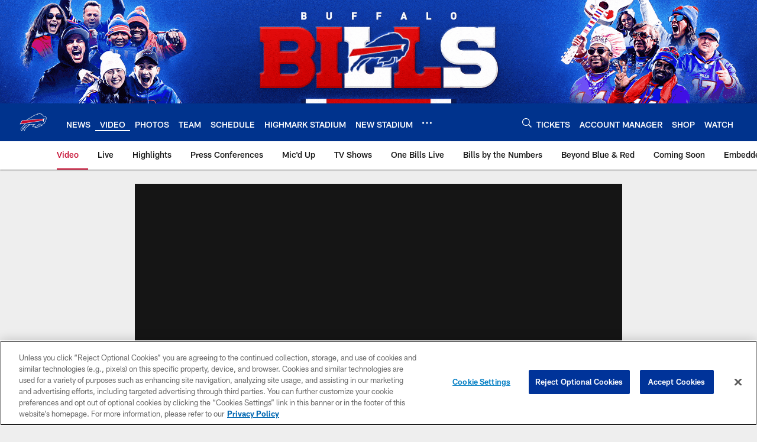

--- FILE ---
content_type: text/html; charset=utf-8
request_url: https://www.google.com/recaptcha/api2/aframe
body_size: 268
content:
<!DOCTYPE HTML><html><head><meta http-equiv="content-type" content="text/html; charset=UTF-8"></head><body><script nonce="4zIu9oD9QfnY-B9lW33S3g">/** Anti-fraud and anti-abuse applications only. See google.com/recaptcha */ try{var clients={'sodar':'https://pagead2.googlesyndication.com/pagead/sodar?'};window.addEventListener("message",function(a){try{if(a.source===window.parent){var b=JSON.parse(a.data);var c=clients[b['id']];if(c){var d=document.createElement('img');d.src=c+b['params']+'&rc='+(localStorage.getItem("rc::a")?sessionStorage.getItem("rc::b"):"");window.document.body.appendChild(d);sessionStorage.setItem("rc::e",parseInt(sessionStorage.getItem("rc::e")||0)+1);localStorage.setItem("rc::h",'1769090796820');}}}catch(b){}});window.parent.postMessage("_grecaptcha_ready", "*");}catch(b){}</script></body></html>

--- FILE ---
content_type: text/javascript; charset=utf-8
request_url: https://auth-id.buffalobills.com/accounts.webSdkBootstrap?apiKey=4_qkq8SZ6UyoIWrvgNLPb-1w&pageURL=https%3A%2F%2Fwww.buffalobills.com%2Fvideo%2Fcountdown-to-draft-day-wide-receiver-466586&sdk=js_latest&sdkBuild=18435&format=json
body_size: 428
content:
{
  "callId": "019be6073ea870698ebb38e4f41be334",
  "errorCode": 0,
  "apiVersion": 2,
  "statusCode": 200,
  "statusReason": "OK",
  "time": "2026-01-22T14:06:33.137Z",
  "hasGmid": "ver4"
}